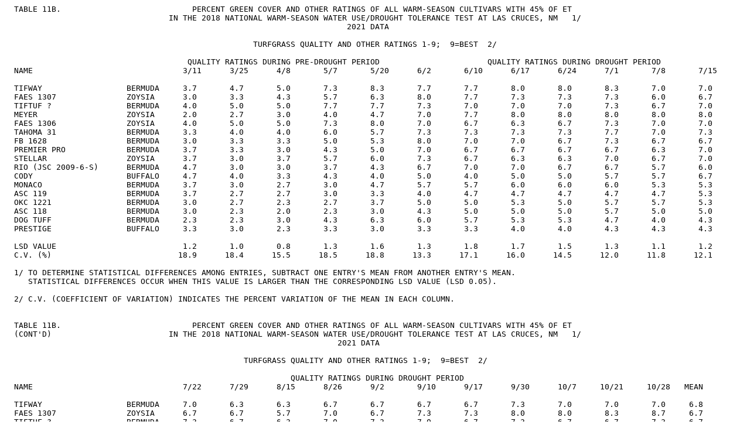

--- FILE ---
content_type: text/plain
request_url: https://ntep.org/data/ws18w/ws18w_22-11/ws18w22t11b.txt
body_size: 9595
content:
  TABLE 11B.                            PERCENT GREEN COVER AND OTHER RATINGS OF ALL WARM-SEASON CULTIVARS WITH 45% OF ET                                     
                                   IN THE 2018 NATIONAL WARM-SEASON WATER USE/DROUGHT TOLERANCE TEST AT LAS CRUCES, NM   1/                                
                                                                         2021 DATA                                                                         
                                                                                                                                                           
                                                     TURFGRASS QUALITY AND OTHER RATINGS 1-9;  9=BEST  2/                                                  
                                                                                                                                                           
                                       QUALITY RATINGS DURING PRE-DROUGHT PERIOD                       QUALITY RATINGS DURING DROUGHT PERIOD
  NAME                                3/11      3/25      4/8       5/7       5/20      6/2       6/10      6/17      6/24      7/1       7/8       7/15                                                                                                                                                        
                                                                                                                                                           
  TIFWAY                  BERMUDA     3.7       4.7       5.0       7.3       8.3       7.7       7.7       8.0       8.0       8.3       7.0       7.0    
  FAES 1307               ZOYSIA      3.0       3.3       4.3       5.7       6.3       8.0       7.7       7.3       7.3       7.3       6.0       6.7    
  TIFTUF ?                BERMUDA     4.0       5.0       5.0       7.7       7.7       7.3       7.0       7.0       7.0       7.3       6.7       7.0    
  MEYER                   ZOYSIA      2.0       2.7       3.0       4.0       4.7       7.0       7.7       8.0       8.0       8.0       8.0       8.0    
  FAES 1306               ZOYSIA      4.0       5.0       5.0       7.3       8.0       7.0       6.7       6.3       6.7       7.3       7.0       7.0    
  TAHOMA 31               BERMUDA     3.3       4.0       4.0       6.0       5.7       7.3       7.3       7.3       7.3       7.7       7.0       7.3    
  FB 1628                 BERMUDA     3.0       3.3       3.3       5.0       5.3       8.0       7.0       7.0       6.7       7.3       6.7       6.7    
  PREMIER PRO             BERMUDA     3.7       3.3       3.0       4.3       5.0       7.0       6.7       6.7       6.7       6.7       6.3       7.0    
  STELLAR                 ZOYSIA      3.7       3.0       3.7       5.7       6.0       7.3       6.7       6.3       6.3       7.0       6.7       7.0    
  RIO (JSC 2009-6-S)      BERMUDA     4.7       3.0       3.0       3.7       4.3       6.7       7.0       7.0       6.7       6.7       5.7       6.0    
  CODY                    BUFFALO     4.7       4.0       3.3       4.3       4.0       5.0       4.0       5.0       5.0       5.7       5.7       6.7    
  MONACO                  BERMUDA     3.7       3.0       2.7       3.0       4.7       5.7       5.7       6.0       6.0       6.0       5.3       5.3    
  ASC 119                 BERMUDA     3.7       2.7       2.7       3.0       3.3       4.0       4.7       4.7       4.7       4.7       4.7       5.3    
  OKC 1221                BERMUDA     3.0       2.7       2.3       2.7       3.7       5.0       5.0       5.3       5.0       5.7       5.7       5.3    
  ASC 118                 BERMUDA     3.0       2.3       2.0       2.3       3.0       4.3       5.0       5.0       5.0       5.7       5.0       5.0    
  DOG TUFF                BERMUDA     2.3       2.3       3.0       4.3       6.3       6.0       5.7       5.3       5.3       4.7       4.0       4.3    
  PRESTIGE                BUFFALO     3.3       3.0       2.3       3.3       3.0       3.3       3.3       4.0       4.0       4.3       4.3       4.3    

  LSD VALUE                           1.2       1.0       0.8       1.3       1.6       1.3       1.8       1.7       1.5       1.3       1.1       1.2    
  C.V. (%)                           18.9      18.4      15.5      18.5      18.8      13.3      17.1      16.0      14.5      12.0      11.8      12.1    
 
  1/ TO DETERMINE STATISTICAL DIFFERENCES AMONG ENTRIES, SUBTRACT ONE ENTRY'S MEAN FROM ANOTHER ENTRY'S MEAN.
     STATISTICAL DIFFERENCES OCCUR WHEN THIS VALUE IS LARGER THAN THE CORRESPONDING LSD VALUE (LSD 0.05).

  2/ C.V. (COEFFICIENT OF VARIATION) INDICATES THE PERCENT VARIATION OF THE MEAN IN EACH COLUMN.

                                                                                                                                                           
  TABLE 11B.                            PERCENT GREEN COVER AND OTHER RATINGS OF ALL WARM-SEASON CULTIVARS WITH 45% OF ET                                     
  (CONT'D)                         IN THE 2018 NATIONAL WARM-SEASON WATER USE/DROUGHT TOLERANCE TEST AT LAS CRUCES, NM   1/                                
                                                                       2021 DATA                                                                         

                                                   TURFGRASS QUALITY AND OTHER RATINGS 1-9;  9=BEST  2/                                                  

                                                             QUALITY RATINGS DURING DROUGHT PERIOD
  NAME                                7/22      7/29      8/15      8/26      9/2       9/10      9/17      9/30      10/7     10/21     10/28   MEAN                                                                                                                                                       

  TIFWAY                  BERMUDA     7.0       6.3       6.3       6.7       6.7       6.7       6.7       7.3       7.0       7.0       7.0     6.8    
  FAES 1307               ZOYSIA      6.7       6.7       5.7       7.0       6.7       7.3       7.3       8.0       8.0       8.3       8.7     6.7    
  TIFTUF ?                BERMUDA     7.3       6.7       6.3       7.0       7.3       7.0       6.7       7.3       6.7       6.7       7.3     6.7    
  MEYER                   ZOYSIA      9.0       8.0       6.0       8.3       8.7       8.0       7.7       6.7       6.7       5.7       6.3     6.6    
  FAES 1306               ZOYSIA      7.3       6.7       5.3       7.0       7.0       6.0       6.0       7.0       6.3       6.3       6.7     6.5    
  TAHOMA 31               BERMUDA     7.3       7.0       6.3       6.3       6.0       6.0       6.0       6.3       6.3       6.7       7.0     6.3    
  FB 1628                 BERMUDA     7.0       6.7       6.0       6.3       6.0       6.0       6.3       6.0       6.3       5.3       6.0     6.0    
  PREMIER PRO             BERMUDA     7.0       7.0       6.3       7.0       6.7       6.3       6.3       6.0       6.7       6.3       6.3     6.0    
  STELLAR                 ZOYSIA      6.3       6.3       6.0       6.0       6.3       6.0       5.7       6.3       6.7       6.3       7.0     6.0    
  RIO (JSC 2009-6-S)      BERMUDA     6.0       6.0       4.7       6.0       6.7       6.7       7.0       6.7       6.7       6.3       6.7     5.8    
  CODY                    BUFFALO     6.7       6.3       6.3       6.7       6.0       6.0       6.0       6.0       6.3       6.0       5.7     5.4    
  MONACO                  BERMUDA     5.7       5.7       6.0       5.7       5.3       6.0       5.7       6.3       6.7       6.0       6.3     5.3    
  ASC 119                 BERMUDA     6.0       5.7       7.0       5.3       5.7       5.3       5.7       6.3       5.3       5.0       5.3     4.8    
  OKC 1221                BERMUDA     5.3       5.3       6.0       5.3       5.0       5.0       5.0       5.0       4.7       4.3       5.0     4.7    
  ASC 118                 BERMUDA     4.7       5.0       4.3       5.7       5.7       5.0       5.7       6.0       5.3       5.3       5.7     4.6    
  DOG TUFF                BERMUDA     4.0       3.7       6.3       4.0       3.3       3.7       3.7       4.3       4.0       4.0       4.3     4.3    
  PRESTIGE                BUFFALO     4.3       4.7       7.3       5.0       5.3       5.0       4.3       4.7       4.7       4.3       5.0     4.2    

  LSD VALUE                           1.4       1.5       4.2       1.8       2.1       2.7       3.1       2.4       2.4       2.7       1.7     1.1    
  C.V. (%)                           13.2      14.5      22.9      15.5      18.6      20.6      22.5      18.2      18.7      21.6      15.4    11.5    

  1/ TO DETERMINE STATISTICAL DIFFERENCES AMONG ENTRIES, SUBTRACT ONE ENTRY'S MEAN FROM ANOTHER ENTRY'S MEAN.
     STATISTICAL DIFFERENCES OCCUR WHEN THIS VALUE IS LARGER THAN THE CORRESPONDING LSD VALUE (LSD 0.05).

  2/ C.V. (COEFFICIENT OF VARIATION) INDICATES THE PERCENT VARIATION OF THE MEAN IN EACH COLUMN.

                                                                                                                                                           
           TABLE 11B.                   PERCENT GREEN COVER AND OTHER RATINGS OF ALL WARM-SEASON CULTIVARS WITH 45% OF ET                                     
           (CONT'D)                IN THE 2018 NATIONAL WARM-SEASON WATER USE/DROUGHT TOLERANCE TEST AT LAS CRUCES, NM   1/                                
                                                                         2021 DATA                                                                         
                                                                                                                                                           
                                                     TURFGRASS QUALITY AND OTHER RATINGS 1-9;  9=BEST  2/                                                  
                                                                                                                                                           
                                                                    PERCENT GREEN COVER RATINGS DURING PRE-DROUGHT PERIOD
                                NAME                                  3/11       3/25        4/8         5/7         5/20                                                                                                                           
                                                                                                                                                           
                                TIFWAY                  BERMUDA       0.0         1.7        48.7        79.7        78.3                                  
                                FAES 1307               ZOYSIA        0.0         2.7        40.7        72.0        73.0                                  
                                TIFTUF ?                BERMUDA       0.3         5.3        59.3        84.7        83.0                                  
                                MEYER                   ZOYSIA        0.0         0.7        24.7        52.7        52.0                                  
                                FAES 1306               ZOYSIA        0.0         2.0        51.3        74.7        72.7                                  
                                TAHOMA 31               BERMUDA       1.0         9.7        73.0        85.7        78.3                                  
                                FB 1628                 BERMUDA       0.0         1.3        38.7        83.0        88.3                                  
                                PREMIER PRO             BERMUDA       1.7         5.0        40.3        63.7        65.3                                  
                                STELLAR                 ZOYSIA        0.7         6.0        57.7        84.3        80.3                                  
                                RIO (JSC 2009-6-S)      BERMUDA       4.7        21.3        76.3        75.7        81.0                                  
                                CODY                    BUFFALO       1.0        10.3        62.7        54.3        34.0                                  
                                MONACO                  BERMUDA       2.0         6.0        38.0        47.3        54.7                                  
                                ASC 119                 BERMUDA       3.0         8.0        33.0        53.0        39.7                                  
                                OKC 1221                BERMUDA       1.0         3.0        28.7        27.7        39.3                                  
                                ASC 118                 BERMUDA       2.0         2.3        12.7        19.7        22.0                                  
                                DOG TUFF                BERMUDA       0.3         0.3        13.7        59.0        79.3                                  
                                PRESTIGE                BUFFALO       0.7         6.3        36.3        17.7        12.7                                  

                                LSD VALUE                             1.4         6.0        31.2        23.2        22.3                                  
                                C.V. (%)                             77.8        67.4        39.9        23.7        23.1                                  
 
                    1/ TO DETERMINE STATISTICAL DIFFERENCES AMONG ENTRIES, SUBTRACT ONE ENTRY'S MEAN FROM ANOTHER ENTRY'S MEAN.
                       STATISTICAL DIFFERENCES OCCUR WHEN THIS VALUE IS LARGER THAN THE CORRESPONDING LSD VALUE (LSD 0.05).

                    2/ C.V. (COEFFICIENT OF VARIATION) INDICATES THE PERCENT VARIATION OF THE MEAN IN EACH COLUMN.

                                                                                                                                                           
        TABLE 11B.                      PERCENT GREEN COVER AND OTHER RATINGS OF ALL WARM-SEASON CULTIVARS WITH 45% OF ET                                     
        (CONT'D)                   IN THE 2018 NATIONAL WARM-SEASON WATER USE/DROUGHT TOLERANCE TEST AT LAS CRUCES, NM   1/                                
                                                                         2021 DATA                                                                         
                                                                                                                                                           
                                                     TURFGRASS QUALITY AND OTHER RATINGS 1-9;  9=BEST  2/                                                  
                                                                                                                                                           
                                                                    PERCENT GREEN COVER RATINGS DURING DROUGHT PERIOD
        NAME                                 6/2         6/10        6/17        6/24        7/1         7/8         7/15        7/22        7/29                                                                                                                                    
                                                                                                                                                           
        TIFWAY                  BERMUDA      96.7        95.3        98.0        98.7        99.0        99.0        99.0        95.0        94.3          
        FAES 1307               ZOYSIA       92.0        83.3        83.7        86.7        98.3        95.3        94.3        84.0        90.7          
        TIFTUF ?                BERMUDA      97.3        95.3        96.3        97.0        99.0        99.0        99.0        98.0        96.7          
        MEYER                   ZOYSIA       82.7        90.7        93.7        95.3        97.0        98.7        99.0        99.0        98.0          
        FAES 1306               ZOYSIA       92.7        77.3        81.3        86.0        98.3        99.0        99.0        97.0        95.0          
        TAHOMA 31               BERMUDA      96.0        89.0        94.3        97.0        99.0        99.0        99.0        99.0        98.7          
        FB 1628                 BERMUDA      98.3        87.3        88.0        87.3        98.3        99.0        99.0        98.3        99.0          
        PREMIER PRO             BERMUDA      91.7        85.0        74.0        79.7        95.7        99.0        98.7        96.7        98.0          
        STELLAR                 ZOYSIA       93.0        77.7        80.7        81.7        96.7        99.0        99.0        94.0        97.0          
        RIO (JSC 2009-6-S)      BERMUDA      97.0        95.7        95.3        97.0        98.0        98.3        98.3        95.7        97.7          
        CODY                    BUFFALO      68.7        26.3        60.3        67.3        89.0        98.0        96.3        87.3        86.0          
        MONACO                  BERMUDA      78.3        78.0        79.0        86.7        89.3        91.3        88.3        85.7        92.3          
        ASC 119                 BERMUDA      59.3        63.7        62.0        66.0        69.0        88.0        93.0        85.7        91.7          
        OKC 1221                BERMUDA      65.0        51.3        52.3        56.3        72.3        88.7        77.7        70.7        74.7          
        ASC 118                 BERMUDA      49.3        60.3        56.7        64.7        78.0        83.7        79.0        64.3        73.3          
        DOG TUFF                BERMUDA      95.7        95.3        97.0        95.7        97.3        86.3        74.3        48.7        57.7          
        PRESTIGE                BUFFALO      27.3         8.3        24.3        28.7        45.3        58.3        48.0        44.7        55.0          

        LSD VALUE                            24.5        28.7        32.1        34.1        31.2        27.9        32.5        37.2        50.9          
        C.V. (%)                             18.3        23.7        23.4        22.8        17.8        13.7        17.4        22.2        23.2          
 
        1/ TO DETERMINE STATISTICAL DIFFERENCES AMONG ENTRIES, SUBTRACT ONE ENTRY'S MEAN FROM ANOTHER ENTRY'S MEAN.
           STATISTICAL DIFFERENCES OCCUR WHEN THIS VALUE IS LARGER THAN THE CORRESPONDING LSD VALUE (LSD 0.05).

        2/ C.V. (COEFFICIENT OF VARIATION) INDICATES THE PERCENT VARIATION OF THE MEAN IN EACH COLUMN.

                                                                                                                                                           
        TABLE 11B.                      PERCENT GREEN COVER AND OTHER RATINGS OF ALL WARM-SEASON CULTIVARS WITH 45% OF ET                                     
        (CONT'D)                   IN THE 2018 NATIONAL WARM-SEASON WATER USE/DROUGHT TOLERANCE TEST AT LAS CRUCES, NM   1/                                
                                                                         2021 DATA                                                                         
                                                                                                                                                           
                                                     TURFGRASS QUALITY AND OTHER RATINGS 1-9;  9=BEST  2/                                                  
                                                                                                                                                           
                                                                PERCENT GREEN COVER RATINGS DURING DROUGHT PERIOD                                                  
        NAME                                 8/15        8/26        9/2         9/10        9/17        9/30        10/7        10/21       10/28                                                                                                                                                   
                                                                                                                                                           
        TIFWAY                  BERMUDA      89.3        96.3        94.0        80.7        82.3        97.7        94.3        84.3        90.3          
        FAES 1307               ZOYSIA       88.7        99.0        94.3        90.0        84.3        97.3        95.0        88.0        93.7          
        TIFTUF ?                BERMUDA      93.3        98.7        96.0        80.7        74.3        91.3        83.7        76.7        88.0          
        MEYER                   ZOYSIA       77.3        98.7        96.7        93.0        84.0        68.7        63.0        43.0        48.7          
        FAES 1306               ZOYSIA       71.3        98.3        92.7        71.0        65.7        88.0        77.7        62.7        81.3          
        TAHOMA 31               BERMUDA      96.3        98.3        96.0        91.7        84.0        88.7        85.3        74.3        80.3          
        FB 1628                 BERMUDA      90.3        98.7        87.7        80.3        74.3        73.3        69.0        47.3        53.3          
        PREMIER PRO             BERMUDA      89.7        99.0        92.0        82.0        68.7        79.7        77.7        60.7        63.7          
        STELLAR                 ZOYSIA       66.0        98.3        94.0        75.7        68.0        84.0        79.0        70.3        80.7          
        RIO (JSC 2009-6-S)      BERMUDA      60.0        98.7        95.3        91.7        82.3        88.7        83.0        68.3        69.0          
        CODY                    BUFFALO      96.7        86.7        89.0        75.7        71.0        82.0        78.7        64.0        67.0          
        MONACO                  BERMUDA      93.0        96.0        88.7        82.7        77.3        84.0        78.0        63.3        67.0          
        ASC 119                 BERMUDA      91.7        94.7        81.3        67.3        64.0        76.3        63.3        44.7        50.0          
        OKC 1221                BERMUDA      76.3        77.3        65.7        55.0        49.7        53.7        44.7        38.7        39.3          
        ASC 118                 BERMUDA      56.7        88.0        77.0        63.0        58.7        72.7        60.0        45.0        47.3          
        DOG TUFF                BERMUDA      97.3        68.0        41.7        38.0        35.3        40.3        39.7        31.0        34.3          
        PRESTIGE                BUFFALO      96.7        56.0        56.0        47.0        40.3        47.0        43.0        34.7        32.3          

        LSD VALUE                            53.2        51.0        46.1        77.2        89.9        65.0        63.5        59.1        40.3          
        C.V. (%)                             24.3        21.3        24.1        36.5        42.6        32.5        35.0        41.6        32.6          
 
        1/ TO DETERMINE STATISTICAL DIFFERENCES AMONG ENTRIES, SUBTRACT ONE ENTRY'S MEAN FROM ANOTHER ENTRY'S MEAN.
           STATISTICAL DIFFERENCES OCCUR WHEN THIS VALUE IS LARGER THAN THE CORRESPONDING LSD VALUE (LSD 0.05).

        2/ C.V. (COEFFICIENT OF VARIATION) INDICATES THE PERCENT VARIATION OF THE MEAN IN EACH COLUMN.

                                                                                                                                                           
        TABLE 11B.                      PERCENT GREEN COVER AND OTHER RATINGS OF ALL WARM-SEASON CULTIVARS WITH 45% OF ET                                     
        (CONT'D)                   IN THE 2018 NATIONAL WARM-SEASON WATER USE/DROUGHT TOLERANCE TEST AT LAS CRUCES, NM   1/                                
                                                                         2021 DATA                                                                         
                                                                                                                                                           
                                                     TURFGRASS QUALITY AND OTHER RATINGS 1-9;  9=BEST  2/                                                  
                                                                                                                                                           
                                                                           COLOR RATINGS DURING PRE-DROUGHT PERIOD
                                NAME                                  3/11        3/25        4/8         5/7         5/20                                                                                                                           
                                                                                                                                                           
                                TIFWAY                  BERMUDA       3.0         3.7         6.7         7.7         7.0                                  
                                FAES 1307               ZOYSIA        4.0         4.0         5.7         7.3         7.3                                  
                                TIFTUF ?                BERMUDA       3.7         4.7         7.0         7.7         7.0                                  
                                MEYER                   ZOYSIA        5.0         4.0         5.3         6.7         6.0                                  
                                FAES 1306               ZOYSIA        2.7         4.0         6.7         7.7         7.0                                  
                                TAHOMA 31               BERMUDA       5.7         6.3         7.0         7.7         6.7                                  
                                FB 1628                 BERMUDA       5.7         4.3         6.3         8.0         8.0                                  
                                PREMIER PRO             BERMUDA       6.7         5.7         5.7         6.3         6.3                                  
                                STELLAR                 ZOYSIA        4.0         4.3         6.0         7.3         6.7                                  
                                RIO (JSC 2009-6-S)      BERMUDA       7.3         7.3         6.7         6.0         6.3                                  
                                CODY                    BUFFALO       5.0         6.0         6.3         6.0         4.7                                  
                                MONACO                  BERMUDA       6.7         5.0         5.0         5.3         5.3                                  
                                ASC 119                 BERMUDA       7.0         5.0         4.7         5.3         4.3                                  
                                OKC 1221                BERMUDA       5.7         4.7         4.3         4.7         4.7                                  
                                ASC 118                 BERMUDA       6.0         4.0         3.3         3.3         3.3                                  
                                DOG TUFF                BERMUDA       6.0         4.0         3.7         6.3         6.7                                  
                                PRESTIGE                BUFFALO       5.3         5.0         4.7         4.0         3.3                                  

                                LSD VALUE                             1.4         2.1         1.8         1.3         1.6                                  
                                C.V. (%)                             16.3        22.0        18.1        13.0        16.8                                  
 
                      1/ TO DETERMINE STATISTICAL DIFFERENCES AMONG ENTRIES, SUBTRACT ONE ENTRY'S MEAN FROM ANOTHER ENTRY'S MEAN.
                         STATISTICAL DIFFERENCES OCCUR WHEN THIS VALUE IS LARGER THAN THE CORRESPONDING LSD VALUE (LSD 0.05).

                      2/ C.V. (COEFFICIENT OF VARIATION) INDICATES THE PERCENT VARIATION OF THE MEAN IN EACH COLUMN.

                                                                                                                                                           
        TABLE 11B.                      PERCENT GREEN COVER AND OTHER RATINGS OF ALL WARM-SEASON CULTIVARS WITH 45% OF ET                                     
        (CONT'D)                   IN THE 2018 NATIONAL WARM-SEASON WATER USE/DROUGHT TOLERANCE TEST AT LAS CRUCES, NM   1/                                
                                                                         2021 DATA                                                                         
                                                                                                                                                           
                                                     TURFGRASS QUALITY AND OTHER RATINGS 1-9;  9=BEST  2/                                                  
                                                                                                                                                           
                                                                         COLOR RATINGS DURING DROUGHT PERIOD
        NAME                                  6/2         6/10        6/17        6/24        7/1         7/8         7/15        7/22        7/29                                                                                                                                    
                                                                                                                                                           
        TIFWAY                  BERMUDA       7.7         7.7         8.0         8.0         8.3         7.0         7.0         7.0         6.3          
        FAES 1307               ZOYSIA        8.0         7.7         7.3         7.3         7.3         6.0         6.7         6.7         6.7          
        TIFTUF ?                BERMUDA       7.3         7.0         7.0         7.0         7.3         6.7         7.0         7.3         6.7          
        MEYER                   ZOYSIA        7.0         7.7         8.0         8.0         8.0         8.0         8.0         9.0         8.0          
        FAES 1306               ZOYSIA        7.0         6.7         6.3         6.7         7.3         7.0         7.0         7.3         6.7          
        TAHOMA 31               BERMUDA       7.3         7.3         7.3         7.3         7.7         7.0         7.3         7.3         7.0          
        FB 1628                 BERMUDA       8.0         7.0         7.0         6.7         7.3         6.7         6.7         7.0         6.7          
        PREMIER PRO             BERMUDA       7.0         6.7         6.7         6.7         6.7         6.3         7.0         7.0         7.0          
        STELLAR                 ZOYSIA        7.3         6.7         6.3         6.3         7.0         6.7         7.0         6.3         6.3          
        RIO (JSC 2009-6-S)      BERMUDA       6.7         7.0         7.0         6.7         6.7         5.7         6.0         6.0         6.0          
        CODY                    BUFFALO       5.0         4.0         5.0         5.0         5.7         5.7         6.7         6.7         6.3          
        MONACO                  BERMUDA       5.7         5.7         6.0         6.0         6.0         5.3         5.3         5.7         5.7          
        ASC 119                 BERMUDA       4.0         4.7         4.7         4.7         4.7         4.7         5.3         6.0         5.7          
        OKC 1221                BERMUDA       5.0         5.0         5.3         5.0         5.7         5.7         5.3         5.3         5.3          
        ASC 118                 BERMUDA       4.3         5.0         5.0         5.0         5.7         5.0         5.0         4.7         5.0          
        DOG TUFF                BERMUDA       6.0         5.7         5.3         5.3         4.7         4.0         4.3         4.0         3.7          
        PRESTIGE                BUFFALO       3.3         3.3         4.0         4.0         4.3         4.3         4.3         4.3         4.7          

        LSD VALUE                             1.3         1.8         1.7         1.5         1.3         1.1         1.2         1.4         1.5          
        C.V. (%)                             13.3        17.1        16.0        14.5        12.0        11.8        12.1        13.2        14.5          
 
        1/ TO DETERMINE STATISTICAL DIFFERENCES AMONG ENTRIES, SUBTRACT ONE ENTRY'S MEAN FROM ANOTHER ENTRY'S MEAN.
           STATISTICAL DIFFERENCES OCCUR WHEN THIS VALUE IS LARGER THAN THE CORRESPONDING LSD VALUE (LSD 0.05).

        2/ C.V. (COEFFICIENT OF VARIATION) INDICATES THE PERCENT VARIATION OF THE MEAN IN EACH COLUMN.

                                                                                                                                                           
        TABLE 11B.                      PERCENT GREEN COVER AND OTHER RATINGS OF ALL WARM-SEASON CULTIVARS WITH 45% OF ET                                     
        (CONT'D)                   IN THE 2018 NATIONAL WARM-SEASON WATER USE/DROUGHT TOLERANCE TEST AT LAS CRUCES, NM   1/                                
                                                                         2021 DATA                                                                         
                                                                                                                                                           
                                                     TURFGRASS QUALITY AND OTHER RATINGS 1-9;  9=BEST  2/                                                  
                                                                                                                                                           
                                                                COLOR RATINGS DURING DROUGHT PERIOD
        NAME                                 8/15        8/26        9/2         9/10        9/17        9/30        10/7        10/21       10/28                                                                                                                                                   
                                                                                                                                                           
        TIFWAY                  BERMUDA       6.3         6.7         6.7         6.7         6.7         7.3         7.0         7.0         7.0          
        FAES 1307               ZOYSIA        5.7         7.0         6.7         7.3         7.3         8.0         8.0         8.3         8.7          
        TIFTUF ?                BERMUDA       6.3         7.0         7.3         7.0         6.7         7.3         6.7         6.7         7.3          
        MEYER                   ZOYSIA        6.0         8.3         8.7         8.0         7.7         6.7         6.7         5.7         6.3          
        FAES 1306               ZOYSIA        5.3         7.0         7.0         6.0         6.0         7.0         6.3         6.3         6.7          
        TAHOMA 31               BERMUDA       6.3         6.3         6.0         6.0         6.0         6.3         6.3         6.7         7.0          
        FB 1628                 BERMUDA       6.0         6.3         6.0         6.0         6.3         6.0         6.3         5.3         6.0          
        PREMIER PRO             BERMUDA       6.3         7.0         6.7         6.3         6.3         6.0         6.7         6.3         6.3          
        STELLAR                 ZOYSIA        6.0         6.0         6.3         6.0         5.7         6.3         6.7         6.3         7.0          
        RIO (JSC 2009-6-S)      BERMUDA       4.7         6.0         6.7         6.7         7.0         6.7         6.7         6.3         6.7          
        CODY                    BUFFALO       6.3         6.7         6.0         6.0         6.0         6.0         6.3         6.0         5.7          
        MONACO                  BERMUDA       6.0         5.7         5.3         6.0         5.7         6.3         6.7         6.0         6.3          
        ASC 119                 BERMUDA       7.0         5.3         5.7         5.3         5.7         6.3         5.3         5.0         5.3          
        OKC 1221                BERMUDA       6.0         5.3         5.0         5.0         5.0         5.0         4.7         4.3         5.0          
        ASC 118                 BERMUDA       4.3         5.7         5.7         5.0         5.7         6.0         5.3         5.3         5.7          
        DOG TUFF                BERMUDA       6.3         4.0         3.3         3.7         3.7         4.3         4.0         4.0         4.3          
        PRESTIGE                BUFFALO       7.3         5.0         5.3         5.0         4.3         4.7         4.7         4.3         5.0          

        LSD VALUE                             4.2         1.8         2.1         2.7         3.1         2.4         2.4         2.7         1.7          
        C.V. (%)                             22.9        15.5        18.6        20.6        22.5        18.2        18.7        21.6        15.4          
 
        1/ TO DETERMINE STATISTICAL DIFFERENCES AMONG ENTRIES, SUBTRACT ONE ENTRY'S MEAN FROM ANOTHER ENTRY'S MEAN.
           STATISTICAL DIFFERENCES OCCUR WHEN THIS VALUE IS LARGER THAN THE CORRESPONDING LSD VALUE (LSD 0.05).

        2/ C.V. (COEFFICIENT OF VARIATION) INDICATES THE PERCENT VARIATION OF THE MEAN IN EACH COLUMN.
